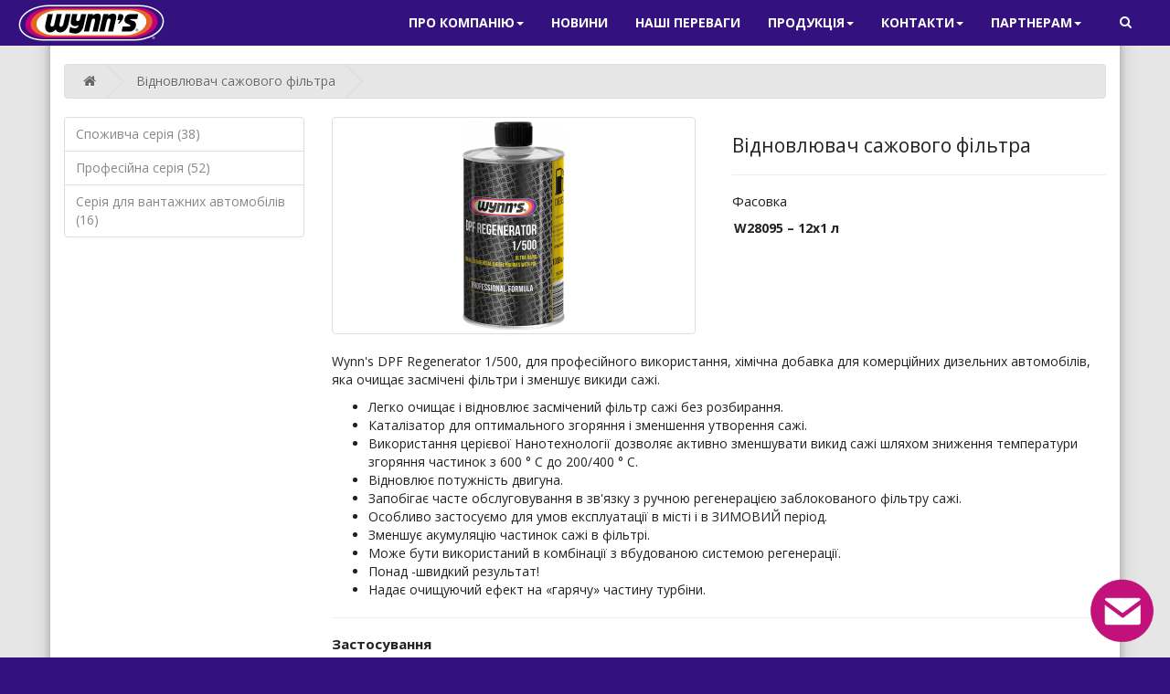

--- FILE ---
content_type: text/html; charset=utf-8
request_url: http://wynns.in.ua/index.php?route=product/product&product_id=178
body_size: 5585
content:
<!DOCTYPE html>
<!--[if IE]><![endif]-->
<!--[if IE 8 ]><html dir="ltr" lang="uk" class="ie8"><![endif]-->
<!--[if IE 9 ]><html dir="ltr" lang="uk" class="ie9"><![endif]-->
<!--[if (gt IE 9)|!(IE)]><!-->
<html dir="ltr" lang="uk">
<!--<![endif]-->
<head>
<meta charset="UTF-8" />
<meta name="viewport" content="width=device-width, initial-scale=1">
<meta http-equiv="X-UA-Compatible" content="IE=edge">
<title>Відновлювач сажового фільтра</title>
<base href="http://wynns.in.ua/" />
<script src="catalog/view/javascript/jquery/jquery-2.1.1.min.js" type="text/javascript"></script>
<link href="catalog/view/javascript/bootstrap/css/bootstrap.min.css" rel="stylesheet" media="screen" />
<script src="catalog/view/javascript/bootstrap/js/bootstrap.min.js" type="text/javascript"></script>
<link href="catalog/view/javascript/font-awesome/css/font-awesome.min.css" rel="stylesheet" type="text/css" />
<link href="catalog/view/javascript/bootstrap/css/bootstrap-social.css" rel="stylesheet" media="screen" />
<link href="//fonts.googleapis.com/css?family=Open+Sans:400,400i,300,700" rel="stylesheet" type="text/css" />
<link href="catalog/view/theme/main/stylesheet/stylesheet.css" rel="stylesheet">
<link href="catalog/view/javascript/jquery/magnific/magnific-popup.css" type="text/css" rel="stylesheet" media="screen" />
<link href="catalog/view/javascript/jquery/datetimepicker/bootstrap-datetimepicker.min.css" type="text/css" rel="stylesheet" media="screen" />
<script src="catalog/view/javascript/common.js" type="text/javascript"></script>
<link href="http://wynns.in.ua/index.php?route=product/product&amp;product_id=178" rel="canonical" />
<link href="http://wynns.in.ua/image/catalog/favicon.png" rel="icon" />
<script src="catalog/view/javascript/jquery/magnific/jquery.magnific-popup.min.js" type="text/javascript"></script>
<script src="catalog/view/javascript/jquery/datetimepicker/moment.js" type="text/javascript"></script>
<script src="catalog/view/javascript/jquery/datetimepicker/bootstrap-datetimepicker.min.js" type="text/javascript"></script>
</head>
<body class="product-product-178 wynns">
<nav class="navbar navbar-default navbar-fixed-top">
    <div class="container-fluid">
        <div class="navbar-header">
          <a href="http://wynns.in.ua/index.php?route=common/home" class="navbar-brand"><img src="http://wynns.in.ua/image/catalog/brand.png" alt="wynns.in.ua" title="Головна" /></a>
          <button type="button" class="navbar-toggle collapsed" data-toggle="collapse" data-target="#main-navbar" aria-expanded="false">
            <span class="sr-only">Toggle navigation</span>
            <span class="icon-bar"></span>
            <span class="icon-bar"></span>
            <span class="icon-bar"></span>
          </button>
        </div>
        
        <div class="collapse navbar-collapse" id="main-navbar">
            <div id="search" class="navbar-form navbar-right nav-search hidden-xs">
  <a href="index.php?route=product/search" class="btn btn-default"><i class="fa fa-search"></i></a>
</div>            <ul class="nav navbar-nav navbar-right">
                <li class="dropdown">
                    <a href="pro-wynns" class="dropdown-toggle disabled" data-toggle="dropdown" role="button" aria-haspopup="true" aria-expanded="false">Про компанію<span class="caret"></span></a>
                    <ul class="dropdown-menu">
                        <li><a href="pro-wynns">Про Wynns</a></li>
                        <li><a href="pro-dystrybutora">Про дистрибутора</a></li>
                    </ul>
                </li>
                <li><a href="index.php?route=information/news">Новини</a></li>
                <li><a href="perevahy">Наші переваги</a></li>
                <li class="dropdown">
                    <a class="dropdown-toggle disabled" data-toggle="dropdown" role="button" aria-haspopup="true" aria-expanded="false">Продукція<span class="caret"></span></a>
                    <ul class="dropdown-menu">
                                                <li><a href="http://wynns.in.ua/index.php?route=product/category&amp;path=1">Споживча серія</a></li>
                                                <li><a href="http://wynns.in.ua/index.php?route=product/category&amp;path=2">Професійна серія</a></li>
                                                <li><a href="http://wynns.in.ua/index.php?route=product/category&amp;path=3">Серія для вантажних автомобілів</a></li>
                                            </ul>
                </li>
                <li class="dropdown">
                    <a href="dystrybutor" class="dropdown-toggle disabled" data-toggle="dropdown" role="button" aria-haspopup="true" aria-expanded="false">Контакти<span class="caret"></span></a>
                    <ul class="dropdown-menu">
                        <li><a href="dystrybutor">Дистрибутор</a></li>
                        <li><a href="dylery">Де купити</a></li>
                    </ul>
                </li>
				<li class="dropdown">
                    <a href="partneram" class="dropdown-toggle disabled" data-toggle="dropdown" role="button" aria-haspopup="true" aria-expanded="false">Партнерам<span class="caret"></span></a>
                    <ul class="dropdown-menu">
                <li><a href="partneram">Інформаційні матеріали</a></li>
				<li><a href="faq">Поширені питання</a></li>
				                    </ul>
                </li>
                <li class="visible-xs"><a href="index.php?route=product/search">Пошук</a></li>
                <!-- <li class="hidden-sm"><a target="_blank" href="#">Підбір оливи</a></li> -->
            </ul>
        </div>
    </div>
</nav>
<div class="wrapper"><div class="container product-page">
  <ul class="breadcrumb">
        <li><a href="http://wynns.in.ua/index.php?route=common/home"><i class="fa fa-home"></i></a></li>
        <li><a href="http://wynns.in.ua/index.php?route=product/product&amp;product_id=178">Відновлювач сажового фільтра</a></li>
      </ul>
  <div class="row"><div class="hidden-xs"><aside id="column-left" class="col-sm-3">
    <div class="list-group hidden-xs">
      <a href="http://wynns.in.ua/index.php?route=product/category&amp;path=1" class="list-group-item">Споживча серія (38)</a>
        <a href="http://wynns.in.ua/index.php?route=product/category&amp;path=2" class="list-group-item">Професійна серія (52)</a>
        <a href="http://wynns.in.ua/index.php?route=product/category&amp;path=3" class="list-group-item">Серія для вантажних автомобілів (16)</a>
    </div>

<div class="visible-xs js-mobile-category">
    <div class="form-group">
        <select class="form-control">
                                        <option data-href="http://wynns.in.ua/index.php?route=product/category&amp;path=1" >Споживча серія (38)</option>
                                        <option data-href="http://wynns.in.ua/index.php?route=product/category&amp;path=2" >Професійна серія (52)</option>
                                        <option data-href="http://wynns.in.ua/index.php?route=product/category&amp;path=3" >Серія для вантажних автомобілів (16)</option>
                  </select>
    </div>
    </div>

<script>
    $(function(){
        $('.js-mobile-category select').change(function(){
            location.href = $(this).find(':selected').data('href');
        });
    })
</script>  </aside>
</div>
                <div id="content" class="col-sm-9">      <div class="row">
                                <div class="col-sm-6">
                      <div id="productVariants" class="carousel slide">
              <div class="carousel-inner">
                                                                      <div class="item active">
                    <a class="thumbnail" href="http://wynns.in.ua/image/cache/catalog/products/W28095-500x500.png" title="Відновлювач сажового фільтра"><img src="http://wynns.in.ua/image/cache/catalog/products/W28095-228x228.png" title="Відновлювач сажового фільтра" alt="Відновлювач сажового фільтра" /></a>
                  </div>
                              </div>
              
                          </div>
                  </div>
                                <div class="col-sm-6">
          <h3>Відновлювач сажового фільтра</h3>
          <ul class="list-unstyled">
                                  </ul>
                    <ul class="list-unstyled">
                                              </ul>
                    <div id="product">
                        <hr>
            <!--<h4>Рекомендована роздрібна ціна</h4>-->
                                    <div class="form-group">
              <h4>Фасовка</h4>
              <div id="input-option3223">
                <table>
                    <tbody>
                                                                                                <tr class="caption active" data-article="W28095">
                            <td>W28095 – 12x1 л</td>
                            <td></td>
                        </tr>
                                            </tbody>
                </table>
              </div>
            </div>
                                                                                                                                              </div>
        </div>
      </div>
      <div class="row">
        <div class="col-xs-12">
            <p>Wynn's DPF Regenerator 1/500, для професійного використання, хімічна добавка для комерційних дизельних автомобілів, яка очищає засмічені фільтри і зменшує викиди сажі.</p><ul><li>Легко очищає і відновлює засмічений фільтр сажі без розбирання.</li><li>Каталізатор для оптимального згоряння і зменшення утворення сажі.</li><li>Використання церієвої Нанотехнології дозволяє активно зменшувати викид сажі шляхом зниження температури згоряння частинок з 600 ° C до 200/400 ° C.</li><li>Відновлює потужність двигуна.</li><li>Запобігає часте обслуговування в зв'язку з ручною регенерацією заблокованого фільтру сажі.</li><li>Особливо застосуємо для умов експлуатації в місті і в ЗИМОВИЙ період.</li><li>Зменшує акумуляцію частинок сажі в фільтрі.</li><li>Може бути використаний в комбінації з вбудованою системою регенерації.</li><li>Понад -швидкий результат!</li><li>Надає очищуючий ефект на «гарячу» частину турбіни.</li></ul><hr><h4><b>Застосування</b></h4><p>Для комерційних дизельних двигунів з усіма типами сажових фільтрів.</p><p>Для дизельного палива і біодизеля до В30.</p><p>Тільки додати в паливний бак!</p><hr><h4><b>Інструкції</b></h4><p>Додайте одну банку мінімум в 200 літрів дизельного палива.</p><p>Одного літра достатньо для обробки 500 літрів дизельного палива.</p><p>Міський режим експлуатації: додавати кожен 3-ій бак або кожні 7.500 км.</p><p>Пробіги на довгі відстані: додавати кожен 10-ий бак або кожні 25.000 км.</p><hr><h4><b>Завантажити</b></h4><div class='row'><div class='col-sm-6'><p><b>Technical Info Sheets</b></p><p><a target='_blank' class='btn btn-primary' href='files/TDS_W28095_dpf-regenerator-1500-fleet_RU.pdf'>W28095 DPF REGENERATOR 1500 FLEET RU</a></p></div><div class='col-sm-6'></div></div>        </div>
      </div>
      </div>
    </div>
</div>
<script type="text/javascript"><!--
$('select[name=\'recurring_id\'], input[name="quantity"]').change(function(){
	$.ajax({
		url: 'index.php?route=product/product/getRecurringDescription',
		type: 'post',
		data: $('input[name=\'product_id\'], input[name=\'quantity\'], select[name=\'recurring_id\']'),
		dataType: 'json',
		beforeSend: function() {
			$('#recurring-description').html('');
		},
		success: function(json) {
			$('.alert, .text-danger').remove();

			if (json['success']) {
				$('#recurring-description').html(json['success']);
			}
		}
	});
});
//--></script>

<script type="text/javascript"><!--
$('.date').datetimepicker({
	pickTime: false
});

$('.datetime').datetimepicker({
	pickDate: true,
	pickTime: true
});

$('.time').datetimepicker({
	pickDate: false
});

//--></script>
<script type="text/javascript"><!--
$('#review').delegate('.pagination a', 'click', function(e) {
    e.preventDefault();

    $('#review').fadeOut('slow');

    $('#review').load(this.href);

    $('#review').fadeIn('slow');
});

$('#review').load('index.php?route=product/product/review&product_id=178');

$('#button-review').on('click', function() {
	$.ajax({
		url: 'index.php?route=product/product/write&product_id=178',
		type: 'post',
		dataType: 'json',
		data: $("#form-review").serialize(),
		beforeSend: function() {
			$('#button-review').button('loading');
		},
		complete: function() {
			$('#button-review').button('reset');
		},
		success: function(json) {
			$('.alert-success, .alert-danger').remove();

			if (json['error']) {
				$('#review').after('<div class="alert alert-danger"><i class="fa fa-exclamation-circle"></i> ' + json['error'] + '</div>');
			}

			if (json['success']) {
				$('#review').after('<div class="alert alert-success"><i class="fa fa-check-circle"></i> ' + json['success'] + '</div>');

				$('input[name=\'name\']').val('');
				$('textarea[name=\'text\']').val('');
				$('input[name=\'rating\']:checked').prop('checked', false);
			}
		}
	});
});

$(document).ready(function() {
	$('.thumbnail').magnificPopup({
		type:'image',
		mainClass: 'mfp-zoom-in mfp-product',
		removalDelay: 0
	});
    
    $('.carousel-indicators li').click(function(){
        $('.caption').removeClass('active');
        $('.caption[data-article=' + $(this).data('article') + ']').addClass('active');
    });
});
//--></script>
﻿</div> <!--wrapper-->
<footer class="container-fluid purple">
    <div class="row">
        <div class="col-sm-2 col-xs-6">
            <p><a href="http://www.asg.ua" target="_blank"><img class="img-responsive" src="image/catalog/asg.png" alt="asg"></a></p>
            <p>Офіційний дистрибутор на території України</p>
            <p><b>ТзОВ "Авто Стандард Україна"</b></p>
        </div>
        <div class="col-sm-2 col-xs-6">
        </div>
        <div class="col-sm-8 col-xs-12 contacts">
            <p>
              <a class="btn btn-social btn-facebook" target="_blank" href="https://www.facebook.com/Wynns-%D0%B2-%D0%A3%D0%BA%D1%80%D0%B0%D1%97%D0%BD%D1%96-338704423166032/">
                <span class="fa fa-facebook"></span> Facebook
              </a>
              <a class="btn btn-social btn-instagram" target="_blank" href="https://www.instagram.com/wynns_ua/">
                <span class="fa fa-instagram"></span> Instagram
              </a>
            </p>
            <p><span class="glyphicon glyphicon-earphone"></span><a href="callto:+380671646795">+38 (067) 164 67 95</a></p>
            <p><span class="glyphicon glyphicon-envelope"></span><a href="mailto:yana.sanotska@asg.ua">yana.sanotska@asg.ua</a></p>
            <p>&copy; 2026 Всі права захищені, wynns.in.ua</p>
        </div>
    </div>
</footer>
<div class="feedback">
    <img class="pull-right" src="image/catalog/contact-icon.png" title="Зворотній зв'язок" />
    <div id="feedbackForm" class="hidden">
        <form role="form" class="clearfix">
            <div class="form-group">
                <input type="text" class="form-control" name="name" placeholder="Ім'я" required>
            </div>
            <div class="form-group">
                <input type="text" class="form-control" name="contact" placeholder="Email або телефон" required>
            </div>
            <div class="form-group">
                <textarea class="form-control" type="textarea" name="message" placeholder="Ваше повідомлення..." maxlength="512" rows="7"></textarea>                 
            </div>
            <button type="submit" name="submit" class="btn btn-primary pull-right"><i class="fa fa-spinner fa-spin"></i>Надіслати</button>
        </form>
    </div>
</div>

<script>
$(function() {
    // menu hover
    var isTouch = "ontouchstart" in document.documentElement;
    if (!isTouch){
        $('.dropdown').hover(function() {
            $(this).addClass('open');
        },
        function() {
            $(this).removeClass('open');
        });
    } else {
        $('#main-navbar .dropdown-toggle')
            .removeClass('disabled')
            .removeAttr('href');
    }
    
    // end of menu hover

    // feedback
    var $container = $('.feedback');
    var togglePopover = function () {
        $container.popover('toggle');
    };
    var hidePopover = function () {
        $container.popover('hide');
    };

    $container.popover({
      title: "Зворотній зв'язок <a class='glyphicon glyphicon-remove-circle pull-right'></a>",
      content: $('#feedbackForm').html(),
      html: true,
      trigger: 'manual',
      placement: 'top',
      container: '.feedback'
    });

    $container.on('shown.bs.popover', function () {
      $container.find('img').addClass('active');
    });

    $container.on('hidden.bs.popover', function () {
      $container.find('img').removeClass('active');
    });

    $container.find('img').click(togglePopover);
    $container.on('click', '.popover-title .glyphicon', hidePopover);
    
    $container.on('submit', '.popover form', function(){
        var $btn = $container.find('.popover .btn');
        $btn.attr('disabled', 'disabled');
        $btn.find('.fa-spinner').addClass('active');
        
        $.post('index.php?route=common/feedback', $(this).serialize(), function(data){
            $container.find('.popover form').html('<p>' + data + '</p>');
            var $popover = $container.find('.popover');
            var adjustment = $popover.height() + 4;
            $popover.css({ top: -adjustment + 'px' });
        });
        return false;
    });
    // end of feedback
});
</script>

<!-- Global site tag (gtag.js) - Google Analytics -->
<script async src="https://www.googletagmanager.com/gtag/js?id=UA-101911653-4"></script>
<script>
  window.dataLayer = window.dataLayer || [];
  function gtag(){dataLayer.push(arguments);}
  gtag('js', new Date());

  gtag('config', 'UA-101911653-4');
</script>


</body></html>

--- FILE ---
content_type: text/css
request_url: http://wynns.in.ua/catalog/view/theme/main/stylesheet/stylesheet.css
body_size: 6607
content:
html {
    height: 100%;
}

body {
	font-family: 'Open Sans', sans-serif;
	font-weight: 400;
	/*font-size: 12px;*/
	line-height: 20px;
	width: 100%;
    color: #222;
    min-height: 100%;
    clear: both;
    background: #33117F;
}

body > .wrapper {
    background: #e6e6e6;
}

body > .wrapper > .container {
    padding-top: 70px;
    box-shadow: 0 4px 8px 0 rgba(0, 0, 0, 0.2), 0 6px 20px 0 rgba(0, 0, 0, 0.19);
    background: white;
    min-height: 400px;
}

h1, h2, h3, h4, h5, h6 {
	color: #222;
}
/* default font size */
.fa {
	font-size: 14px;
}
/* Override the bootstrap defaults */
h1 {
	font-size: 33px;
}
h2 {
	font-size: 27px;
}
h3 {
	font-size: 21px;
}
h4 {
	font-size: 15px;
}
h5 {
	font-size: 12px;
}
h6 {
	font-size: 10.2px;
}

a, a:visited, a:hover, a:focus, a:active{
    color: #666;
}

a:hover, a:focus, a:active{
    color: #e46324;
    text-decoration: none;
}

a.blue {
    color: #337ab7;
}

a.blue:hover{
    text-decoration: underline;
    color: #337ab7;
} 

.purple {
    background: #33117F;
    color: #fff;
}

.purple h1, .purple h2, .purple h3, .purple h4, .purple h5, .purple h6 {
	color: #fff;
}

.purple a,
.purple a:visited,
.purple a:hover,
.purple a:focus,
.purple a:active{
    color: #fff;
}

.purple a:hover,
.purple a:focus,
.purple a:active{
    color: #e46324;
}

legend {
	font-size: 18px;
	padding: 7px 0px
}
label {
	font-size: 14px;
	font-weight: normal;
}
select.form-control, textarea.form-control, input[type="text"].form-control, input[type="password"].form-control, input[type="datetime"].form-control, input[type="datetime-local"].form-control, input[type="date"].form-control, input[type="month"].form-control, input[type="time"].form-control, input[type="week"].form-control, input[type="number"].form-control, input[type="email"].form-control, input[type="url"].form-control, input[type="search"].form-control, input[type="tel"].form-control, input[type="color"].form-control {
	font-size: 12px;
}
.input-group input, .input-group select, .input-group .dropdown-menu, .input-group .popover {
	font-size: 12px;
}
.input-group .input-group-addon {
	font-size: 12px;
	height: 30px;
}

img.mfp-img {
    background-color: #fff;
}

.panel>.list-group a.list-group-item:hover{
    border-width: 1px 0;
}

.panel-heading+.list-group .list-group-item.active:first-child,
.panel-heading+.list-group .list-group-item:hover:first-child {
    border-top-width: 0;
}

.btn-social {
    margin-right: 10px;
    margin-bottom: 5px;
}

/* Fix some bootstrap issues */
span.hidden-xs, span.hidden-sm, span.hidden-md, span.hidden-lg {
	display: inline;
}

.nav-tabs {
	margin-bottom: 15px;
}
div.required .control-label:before {
	content: '* ';
	color: #F00;
	font-weight: bold;
}

.card-img-overlay {
    bottom: 0;
    left: 0;
    padding: 1.25rem;
    position: absolute;
    right: 0;
    top: 0;
}

/* Gradent to all drop down menus */
.dropdown-menu li > a:hover {
	text-decoration: none;
	color: #ffffff;
	background-color: #33117F;
}

/* Common */

.padding-0 {
   padding: 0 !important;
   margin: 0 !important;
}

.padding-vert-5 {
   padding-top: 5px;
   padding-bottom: 5px;
}

.vertical-align {
  display: flex;
  flex-direction: row;
}

.vertical-align > [class^="col-"],
.vertical-align > [class*=" col-"] {
  display: flex;
  align-items: center;
}

.vertical-align-diff-size {
    display: flex;
    align-items: center;
}

.margin-top-20 {
    margin-top: 20px;
}

.highlight-grey {
    color: #6f655f;
}

.no-wrap {
    white-space: nowrap;
}

/* Menu */

.wynns .navbar-default {
    background: #33117F;
    border: none;
}

.wynns .navbar-default .navbar-brand {
    padding: 5px 20px;
}

.wynns .navbar-default .navbar-nav .open a {
    background: #33117F;
}

.wynns .navbar-default .navbar-nav > li > a {
    color: #fff;
    font-weight: bold;
    text-transform: uppercase;
}

@media (min-width: 768px) and (max-width: 1000px){
    .wynns .navbar-default .navbar-nav > li > a  {
        padding-left: 10px;
        padding-right: 10px;
        font-size: 12px;
    }
}

.wynns .navbar-default .navbar-nav > li > a:hover,
.wynns .navbar-default .navbar-nav > li > a:focus,
.wynns .navbar-default .navbar-nav > li > a:active {
    color: #e46324;
}

.wynns .navbar-default .dropdown-menu {
    background-image: none;
    background: #33117F;
    border: none;
    box-shadow: none;
    left: 0;
    right: auto;
}

.wynns .navbar-default .dropdown-menu > li > a,
.wynns .navbar-default .dropdown-menu > li > a:visited {
    padding-left: 10px;
    color: #fff;
}

@media (max-width: 767px){
    .wynns .navbar-default .dropdown-menu > li > a,
    .wynns .navbar-default .open .dropdown-menu > li > a{
        padding-left: 15px;
    }
}

.wynns .navbar-default .dropdown-menu > li > a:hover,
.wynns .navbar-default .open .dropdown-menu > li > a:hover {
    background-image: none;
    background: #33117F;
    color: #e46324;
}

.wynns .navbar-right.nav-search {
    margin-right: 0;
}

.wynns .navbar-right.nav-search a {
    border: 0;
    background: none;
    color: #fff;
    box-shadow: none;
    text-shadow: none;
}

.wynns .navbar-right.nav-search a:hover {
    color: #e46324;
}

.wynns .navbar-default .navbar-toggle .icon-bar {
    background-color: white;
}

.wynns .navbar-default .navbar-toggle:hover {
    background-color: white;
    border-color: white;
}

.wynns .navbar-default .navbar-toggle:hover .icon-bar {
    background-color: #33117F;
}

.wynns .navbar-default .navbar-collapse {
    border-color: white;
}

/* End of Menu */

/* Slideshow */

.wynns .owl-carousel .owl-wrapper-outer {
    border: none;
    box-shadow: none;
}

.owl-carousel .item > .caption {
    position: absolute;
    bottom: 0;
    padding: 5px 15px 10px;
    text-align: left;
    right: auto;
    left: 0;
    border-bottom: #c30079 solid 4px;
    width: 100%;
    background: RGBA(0,0,0,0.65);
}

.owl-carousel .item > .caption,
.owl-carousel .item > .caption > a,
.owl-carousel .item > .caption > a:hover,
.owl-carousel .item > .caption > a:focus,
.owl-carousel .item > .caption > a:visited {
    font-size: 20px;
    font-weight: 600;
    color: white;
}

@media (max-width: 767px){
    .owl-carousel .item > .caption,
    .owl-carousel .item > .caption > a,
    .owl-carousel .item > .caption > a:hover,
    .owl-carousel .item > .caption > a:focus,
    .owl-carousel .item > .caption > a:visited {
        font-size: 14px;
    }
}

.owl-carousel .item > .caption > a:hover {
    text-decoration: underline;
}

/*End of Slideshow*/

/* cart */
#cart {
	margin-bottom: 10px;
}
#cart > .btn {
	font-size: 12px;
	line-height: 18px;
	color: #FFF;
}
#cart.open > .btn {
	background-image: none;
	background-color: #FFFFFF;
	border: 1px solid #E6E6E6;
	color: #666;
	box-shadow: none;
	text-shadow: none;
}
#cart.open > .btn:hover {
	color: #444;
}
#cart .dropdown-menu {
	background: #eee;
	z-index: 1001;
}
#cart .dropdown-menu {
	min-width: 100%;
}
@media (max-width: 478px) {
	#cart .dropdown-menu {
		width: 100%;
	}
}
#cart .dropdown-menu table {
	margin-bottom: 10px;
}
#cart .dropdown-menu li > div {
	min-width: 427px;
	padding: 0 10px;
}
@media (max-width: 478px) {
	#cart .dropdown-menu li > div {
		min-width: 100%;
	}
}
#cart .dropdown-menu li p {
	margin: 20px 0;
}

/* content */
#content {
	min-height: 600px;
    padding-bottom: 20px;
}

/* Footer */

.wynns footer {
    margin-top: 20px;
    width: 100%;
}

.wynns footer .contacts .glyphicon {
    margin-right: 5px;
    vertical-align: middle;
}

.wynns footer .row{
    padding-top: 10px;
    width: 90%;
    margin: 0 auto;
}

/* End of Footer */

/* Feedback form */

.wynns .feedback {
    position: fixed;
    right: 15px;
    bottom: 15px;
    z-index: 100;
}

.wynns .feedback img {
    width: 75px;
    cursor: pointer;
    transition: all .2s ease-in-out;
}

.wynns .feedback img:hover,
.wynns .feedback img.active {
    transform: scale(1.1);
}

.wynns .feedback .popover {
    width: 276px;
}

.wynns .feedback .popover .arrow {
    visibility: hidden;
}

.wynns .feedback .popover .popover-title {
    background: none;
    color: #777;
    font-weight: bold;
}

.wynns .feedback .popover .popover-title a {
    cursor: pointer;
}

.wynns .feedback .popover textarea {
    resize: none;
}

.wynns .feedback .popover .btn .fa {
    display: inline-block;
    margin-right: 5px;
    opacity: 0;
    max-width: 0;
    transition: opacity 0.25s, max-width 0.45s; 
}

.wynns .feedback .popover .btn .fa.active {
    opacity: 1;
    max-width: 50px;
}

/* End of Feedback form*/

/* alert */
.alert {
	padding: 8px 14px 8px 14px;
}
/* breadcrumb */
.breadcrumb {
	margin: 0 0 20px 0;
	padding: 8px 0;
	border: 1px solid #ddd;
    overflow-x: hidden;
    white-space: nowrap;
    background: #e6e6e6;
}

@media (max-width: 767px) {
    .breadcrumb {
        overflow-x: auto;
    }
}

.breadcrumb i {
	font-size: 15px;
}
.breadcrumb > li {
	text-shadow: 0 1px 0 #FFF;
	padding: 0 20px;
	position: relative;
	white-space: nowrap;
}
.breadcrumb > li + li:before {
	content: '';
	padding: 0;
}
.breadcrumb > li:after {
	content: '';
	display: block;
	position: absolute;
	top: -3px;
	right: -5px;
	width: 26px;
	height: 26px;
	border-right: 1px solid #DDD;
	border-bottom: 1px solid #DDD;
	-webkit-transform: rotate(-45deg);
	-moz-transform: rotate(-45deg);
	-o-transform: rotate(-45deg);
	transform: rotate(-45deg);
}
.pagination {
	margin: 0;
}

.pagination>li>a, 
.pagination>li>span{
    color: #666;
    border: 1px solid #ddd;
}

.pagination>li>a:hover,
.pagination>li>span:hover,
.pagination>li>a:focus,
.pagination>li>a:active,
.pagination>.active>a, 
.pagination>.active>a:focus, 
.pagination>.active>a:hover, 
.pagination>.active>span, 
.pagination>.active>span:focus, 
.pagination>.active>span:hover {
    color: #fff;
    background-color: #33117F;
    border: 1px solid #ddd;
}

/* buttons */
.buttons {
	margin: 1em 0;
}
.btn {
	padding: 7.5px 12px;
	font-size: 12px;
	border: 1px solid #cccccc;
	border-radius: 4px;
	box-shadow: inset 0 1px 0 rgba(255,255,255,.2), 0 1px 2px rgba(0,0,0,.05);
}
.btn-xs {
	font-size: 9px;
}
.btn-sm {
	font-size: 10.2px;
}
.btn-lg {
	padding: 10px 16px;
	font-size: 15px;
}
.btn-group > .btn, .btn-group > .dropdown-menu, .btn-group > .popover {
	font-size: 12px;
}
.btn-group > .btn-xs {
	font-size: 9px;
}
.btn-group > .btn-sm {
	font-size: 10.2px;
}
.btn-group > .btn-lg {
	font-size: 15px;
}
.btn-default {
	color: #777;
	text-shadow: 0 1px 0 rgba(255, 255, 255, 0.5);
	background-color: #e7e7e7;
	background-image: linear-gradient(to bottom, #eeeeee, #dddddd);
	background-repeat: repeat-x;
	border-color: #dddddd #dddddd #b3b3b3 #b7b7b7;
}
a.btn-primary, .btn-primary,
a.btn-primary:hover, .btn-primary:hover,
a.btn-primary:focus, .btn-primary:focus,
a.btn-primary:active, .btn-primary:active, .btn-primary.active{
    padding: 3px 10px;
    border-radius: 20px;
    color: white;
    background-color: #c2117a;
    border: 2px solid #f379c1;
    text-decoration: none;
    font-size: 11px;
    text-transform: uppercase;
    font-weight: 600;
}

.btn-warning {
	color: #ffffff;
	text-shadow: 0 -1px 0 rgba(0, 0, 0, 0.25);
	background-color: #faa732;
	background-image: linear-gradient(to bottom, #fbb450, #f89406);
	background-repeat: repeat-x;
	border-color: #f89406 #f89406 #ad6704;
}
.btn-warning:hover, .btn-warning:active, .btn-warning.active, .btn-warning.disabled, .btn-warning[disabled] {
	box-shadow: inset 0 1000px 0 rgba(0, 0, 0, 0.1);
}
.btn-danger {
	color: #ffffff;
	text-shadow: 0 -1px 0 rgba(0, 0, 0, 0.25);
	background-color: #da4f49;
	background-image: linear-gradient(to bottom, #ee5f5b, #bd362f);
	background-repeat: repeat-x;
	border-color: #bd362f #bd362f #802420;
}
.btn-danger:hover, .btn-danger:active, .btn-danger.active, .btn-danger.disabled, .btn-danger[disabled] {
	box-shadow: inset 0 1000px 0 rgba(0, 0, 0, 0.1);
}
.btn-success {
	color: #ffffff;
	text-shadow: 0 -1px 0 rgba(0, 0, 0, 0.25);
	background-color: #5bb75b;
	background-image: linear-gradient(to bottom, #62c462, #51a351);
	background-repeat: repeat-x;
	border-color: #51a351 #51a351 #387038;
}
.btn-success:hover, .btn-success:active, .btn-success.active, .btn-success.disabled, .btn-success[disabled] {
	box-shadow: inset 0 1000px 0 rgba(0, 0, 0, 0.1);
}
.btn-info {
	color: #ffffff;
	text-shadow: 0 -1px 0 rgba(0, 0, 0, 0.25);
	background-color: #df5c39;
	background-image: linear-gradient(to bottom, #e06342, #dc512c);
	background-repeat: repeat-x;
	border-color: #dc512c #dc512c #a2371a;
}
.btn-info:hover, .btn-info:active, .btn-info.active, .btn-info.disabled, .btn-info[disabled] {
	background-image: none;
	background-color: #df5c39;
}
.btn-link {
	border-color: rgba(0, 0, 0, 0);
	cursor: pointer;
	color: #23A1D1;
	border-radius: 0;
}
.btn-link, .btn-link:active, .btn-link[disabled] {
	background-color: rgba(0, 0, 0, 0);
	background-image: none;
	box-shadow: none;
}
.btn-inverse {
	color: #ffffff;
	text-shadow: 0 -1px 0 rgba(0, 0, 0, 0.25);
	background-color: #363636;
	background-image: linear-gradient(to bottom, #444444, #222222);
	background-repeat: repeat-x;
	border-color: #222222 #222222 #000000;
}
.btn-inverse:hover, .btn-inverse:active, .btn-inverse.active, .btn-inverse.disabled, .btn-inverse[disabled] {
	background-color: #222222;
	background-image: linear-gradient(to bottom, #333333, #111111);
}
/* list group */
.list-group a {
	border: 1px solid #DDDDDD;
	color: #888888;
	padding: 8px 12px;
}
.list-group a.active, .list-group a.active:hover, .list-group a:hover {
	color: #ffffff;
	background-color: #33117F;
	border: 1px solid #DDDDDD;
}
/* carousel */
.carousel-caption {
	color: #FFFFFF;
	text-shadow: 0 1px 0 #000000;
}
.carousel-control .icon-prev:before {
	content: '\f053';
	font-family: FontAwesome;
}
.carousel-control .icon-next:before {
	content: '\f054';
	font-family: FontAwesome;
}
/* product list */
.product-thumb {
	border: 1px solid #ddd;
	margin-bottom: 20px;
	overflow: auto;
}
.product-thumb .image {
	text-align: center;
}
.product-thumb .image a {
	display: block;
}
.product-thumb .image a:hover {
	opacity: 0.8;
}
.product-thumb .image img {
	margin-left: auto;
	margin-right: auto;
}
.product-grid .product-thumb .image {
	float: none;
    padding: 5px;
}
@media (min-width: 767px) {
.product-list .product-thumb .image {
	float: left;
	padding: 0 15px;
}
}
.product-thumb h4 {
	font-weight: bold;
}
.product-thumb .caption {
	padding: 0 20px;
	min-height: 180px;
}
.product-list .product-thumb .caption {
	margin-left: 230px;
}
@media (max-width: 1200px) {
.product-grid .product-thumb .caption {
	min-height: 210px;
	padding: 0 10px;
}
}
@media (max-width: 767px) {
.product-list .product-thumb .caption {
	min-height: 0;
	margin-left: 0;
	padding: 0 10px;
}
.product-grid .product-thumb .caption {
	min-height: 0;
}
}
.product-thumb .rating {
	padding-bottom: 10px;
}
.rating .fa-stack {
	font-size: 8px;
}
.rating .fa-star-o {
	color: #999;
	font-size: 15px;
}
.rating .fa-star {
	color: #FC0;
	font-size: 15px;
}
.rating .fa-star + .fa-star-o {
	color: #E69500;
}
h2.price {
	margin: 0;
}
.product-thumb .price {
	color: #444;
}
.product-thumb .price-new {
	font-weight: 600;
}
.product-thumb .price-old {
	color: #999;
	text-decoration: line-through;
	margin-left: 10px;
}
.product-thumb .price-tax {
	color: #999;
	font-size: 12px;
	display: block;
}
.product-thumb .button-group {
	border-top: 1px solid #ddd;
	background-color: #eee;
	overflow: auto;
}
.product-list .product-thumb .button-group {
	border-left: 1px solid #ddd;
}
@media (max-width: 768px) {
	.product-list .product-thumb .button-group {
		border-left: none;
	}
}
.product-thumb .button-group button {
	width: 60%;
	border: none;
	display: inline-block;
	float: left;
	background-color: #eee;
	color: #888;
	line-height: 38px;
	font-weight: bold;
	text-align: center;
	text-transform: uppercase;
}
.product-thumb .button-group button + button {
	width: 20%;
	border-left: 1px solid #ddd;
}
.product-thumb .button-group button:hover {
	color: #444;
	background-color: #ddd;
	text-decoration: none;
	cursor: pointer;
}
@media (max-width: 1200px) {
	.product-thumb .button-group button, .product-thumb .button-group button + button {
		width: 33.33%;
	}
}
@media (max-width: 767px) {
	.product-thumb .button-group button, .product-thumb .button-group button + button {
		width: 33.33%;
	}
}
.thumbnails {
	overflow: auto;
	clear: both;
	list-style: none;
	padding: 0;
	margin: 0;
}
.thumbnails > li {
	margin-left: 20px;
}
.thumbnails {
	margin-left: -20px;
}
.thumbnails > img {
	width: 100%;
}
.image-additional a {
	margin-bottom: 20px;
	padding: 5px;
	display: block;
	border: 1px solid #ddd;
}
.image-additional {
	max-width: 78px;
}
.thumbnails .image-additional {
	float: left;
	margin-left: 20px;
}

@media (min-width: 1200px) {
	#content .col-lg-2:nth-child(6n+1),
	#content .col-lg-2:nth-child(6n+1),
	#content .col-lg-3:nth-child(4n+1),
	#content .col-lg-4:nth-child(3n+1),
	#content .col-lg-6:nth-child(2n+1) {
		clear:left;
	}
}
@media (min-width: 992px) and (max-width: 1199px) {
	#content .col-md-2:nth-child(6n+1),
	#content .col-md-2:nth-child(6n+1),
	#content .col-md-3:nth-child(4n+1),
	#content .col-md-4:nth-child(3n+1),
	#content .col-md-6:nth-child(2n+1) {
		clear:left;
	}
}
@media (min-width: 768px) and (max-width: 991px) {
	#content .col-sm-2:nth-child(6n+1),
	#content .col-sm-2:nth-child(6n+1),
	#content .col-sm-3:nth-child(4n+1),
	#content .col-sm-4:nth-child(3n+1),
	#content .col-sm-6:nth-child(2n+1) {
		clear:left;
	}
}

/* fixed colum left + content + right*/
@media (min-width: 768px) {
    #column-left  .product-layout .col-md-3 {
       width: 100%;
    }

	#column-left + #content .product-layout .col-md-3 {
       width: 50%;
    }

	#column-left + #content + #column-right .product-layout .col-md-3 {
       width: 100%;
    }

    #content + #column-right .product-layout .col-md-3 {
       width: 100%;
    }
}

/* fixed product layouts used in left and right columns */
#column-left .product-layout, #column-right .product-layout {
	width: 100%;
}

/* fixed mobile cart quantity input */
.input-group .form-control[name^=quantity] {
	min-width: 50px;
}

/* Missing focus and border color to overwrite bootstrap */
.btn-info:hover, .btn-info:active, .btn-info.active, .btn-info.disabled, .btn-info[disabled] {
    background-image: none;
    background-color: #df5c39;
}

/*Magnifier*/

/* start state */
.mfp-zoom-in .mfp-figure {
    opacity: 0;
    transition: all 0.2s ease-in-out; 
    transform: scale(0.8); 
}

.mfp-zoom-in.mfp-bg {
opacity: 0;
    transition: all 0.3s ease-out;
}

/* animate in */
.mfp-zoom-in.mfp-ready .mfp-figure {
  opacity: 1;
  transform: scale(1); 
}

.mfp-zoom-in.mfp-ready.mfp-bg {
  opacity: 0.8;
}

/* animate out */
.mfp-zoom-in.mfp-removing .mfp-figure {
  transform: scale(0.8); 
  opacity: 0;
}

.mfp-zoom-in .mfp-removing.mfp-bg {
  opacity: 0;
}

/*End of Magnifier*/

/* News */

.wynns.common-home .news-container {
    margin-top: 15px;
    /* margin-bottom: 45px; */
}

.wynns.common-home .news-container > div {
    margin-top: 5px;
}

.wynns.common-home .news  {
    padding: 0 10px;
}

.wynns.common-home .news .details-holder {
    padding: 5px;
    min-height: 180px;
}

.wynns.common-home .news .read {
    padding: 5px;
    text-align: right;
}

.wynns.common-home .news .img-holder {
    height: 137px;
    overflow: hidden;
}

.wynns.common-home .news img {
    width: 100%;
}

.wynns.common-home .news h4 a:hover,
.wynns.common-home .news h4 a:focus,
.wynns.common-home .news h4 a:active{
    color: #c30079;
}

.wynns .news-page .news-container {
    margin: 0;
    padding: 20px 0;
    border-bottom: 1px dashed grey;
    min-height: 200px;
}

.wynns .news-page .news-container.last {
    border: none;
}

.wynns .news-page .news-container .news-head {
    margin-bottom: 10px;
    font-size: 14px;
    font-weight: bold;
}

.wynns .news-page .news-container .news-head .news-date {
    background: #33117F;
    color: #fff;
    padding: 2px 10px;
}

.wynns .news-page .news-container .news-head .news-title {
    margin-left: 10px;
}

.wynns .news-page .news-container img {
    width: 100%;
}

.wynns .news-page .news-container a {
    color: #337ab7;
}

.wynns .news-page .news-container a:hover{
    text-decoration: underline;
    color: #337ab7;
} 

/* End of News*/

/* Product page */
.product-page .caption td {
    padding: 2px;
}

.product-page .caption.active td{ 
    font-weight: bold; 
}

.product-page .nav-tabs .active { 
    font-weight: bold; 
}

.product-page .tab-content .table-bordered td,
.product-page .tab-content .table-bordered th {
    padding: 6px;
}

.product-page #productVariants {
    position: static;
    width: 100%;
}

.product-page #productVariants .carousel-inner {
    max-width: 398px;
}

.product-page #productVariants .carousel-indicators{
    position: static;
    width: 103%; /*fix margin*/
    margin: 0 0 10px -9px;
    padding: 0;
    display: block;
    text-align: left;
    overflow: auto;
    clear: both;
    list-style: none;
}

.product-page #productVariants .carousel-indicators li {
    display: inline-block;
    width: auto;
    height: auto;
    margin: 0 0 0 9px;
    border: 1px solid #ddd;
    padding: 5px;
    text-indent: 0;
}

.product-page #productVariants .carousel-indicators li:hover,
.product-page #productVariants .carousel-indicators li.active {
    border: 1px solid #337ab7;
}

.product-page #productVariants .carousel-indicators li img{
    float: left;
    max-width: 78px;
}

.mfp-product .mfp-image-holder .mfp-close, 
.mfp-product .mfp-iframe-holder .mfp-close {
    color: black;
    right: 5px;
}

.product-page .file-links {
    text-align: right;
}

.product-page .file-link {
    margin-left: 10px;
    padding-right: 23px;
    background-position: right;
    background-repeat: no-repeat;
    display: inline-block;
    height: 20px;
}

.product-page .file-link.pdf{
    background-image: url(../image/pdf.png)
}

/*End of Product page*/

/* Product Category page */

/* body {
    background: url(../image/moto-bg3.png) no-repeat;
    background-size: 100%;
} */

a.find-product {
    background: url(../image/repsol-icon.png) no-repeat 10px 50%;
    padding-left: 40px;
}

@media (max-width: 767px){
    .filters:not(.open) .panel-heading{
        border-bottom: none;
        background: none;
        color: #888888;
    }
    
    .filters .list-group,
    .filters .panel-footer{
        display: none;
    }
    
    .filters.open .list-group,
    .filters.open .panel-footer{
        display: block;
    }
}

/*End of Product Category page*/

/*Featured Info Page*/

.featured-info-page .tiles .col {
    padding: 0;
    border: 2px solid transparent;
}

.featured-info-page .tiles .card img {
    width: 100%;
}

.featured-info-page .tiles .card  .card-img-overlay {
    background: #ddd;
    opacity: 0;
    transition: all 0.4s ease-in-out;
}

.featured-info-page .tiles .card  .card-img-overlay p {
    transform: translateY(100px);
    opacity: 0;
    transition: all 0.2s linear;
    font-size: 16px;
}

.featured-info-page .tiles .card:hover .card-img-overlay  {
    opacity: 0.9;
}

.featured-info-page .tiles .card:hover .card-img-overlay p {
    opacity: 1;
    transform: translateY(0px);
    transition-delay: 0.1s;
}

@media (min-width: 768px){
    .featured-info-page .tiles .col.b-top {
        border-top-color: #c2127b;
    }

    .featured-info-page .tiles .col.b-right {
        border-right-color: #c2127b;
    }

    .featured-info-page .tiles .col.b-bottom {
        border-bottom-color: #c2127b;
    }

    .featured-info-page .tiles .col.b-left {
        border-left-color: #c2127b;
    }
}

.featured-info-page .reasons {
    margin: 15px;
}

.featured-info-page .reasons p {
    background: #e6e6e6;
    padding: 10px;
    border-radius: 50px;
    text-transform: uppercase;
    margin-bottom: 20px;
    color: #595959;
}

.featured-info-page .reasons p span {
    background: #c2127b;
    color: #e6e6e6;
    border-radius: 25px;
    font-weight: bold;
    font-size: 15px;
    margin-right: 10px;
    display: inline-block;
    height: 25px;
    width: 25px;
    line-height: 25px;
    text-align: center;
}

/*End of Featured Info Page*/

/*About Distr Page*/

.page-about-distr .cities .col {
    text-align: center;
}

.page-about-distr a:hover .city {
    opacity: 0.8;
}

.page-about-distr .city {
    width: 236px;
    height: 353px;
    background: white no-repeat center center;
    margin: 5px auto;
    display: flex;
    justify-content:flex-end;
    flex-direction:column;
    padding: 0 5px;
}

.page-about-distr .city-1 {
    background-image: url(../image/city-1.jpg);
}

.page-about-distr .city-2 {
    background-image: url(../image/city-2.jpg);
}

.page-about-distr .city-3 {
    background-image: url(../image/city-3.jpg);
}

.page-about-distr .city-4 {
    background-image: url(../image/city-4.jpg);
}

.page-about-distr .city .caption{
    color: white;
    font-weight: bold;
    text-align: right;
}

.page-about-distr .cities .btn{
    margin: 10px 15px;
}

/*End of About Distr Page*/

/*Contacts Page*/

.contacts-info-page h2 {
    padding: 0;
    margin: 0;
    padding-bottom: 20px;
    font-size: 20px;
    font-weight: 500;
    line-height: 24px;
    color: #1b1b1b;
}

.contacts-info-page .coordinates {
    padding-top: 60px;
    margin-right: 25px;
    background: url(../image/icon-map-point.png) right top no-repeat;
    text-align: right;
}

.contacts-info-page .embedGoogleMap {
    width: 400px;
    height: 400px;
    border: none;
}

@media (max-width: 767px){
    .contacts-info-page .coordinates{
        margin-right: 0;
    }

    .contacts-info-page .embedGoogleMap {
        width: 100%;
    }
}

/*End of Contacts Page*/

/*For Partners Page*/

.partners-info-page iframe {
    width: 100%;
    height: 300px;
    border: 0;
}

/*End of For Partners Page*/

/*About Page*/

.about-info-page img {
    width: 100%;
}

/*End of About Page*/

/*Products Search*/

.wynns.product-search .view-selector {
    padding-top: 10px;
    padding-bottom: 5px;
}

.wynns.product-search .empty {
    margin-top: 20px;
}

/*End of Products Search*/